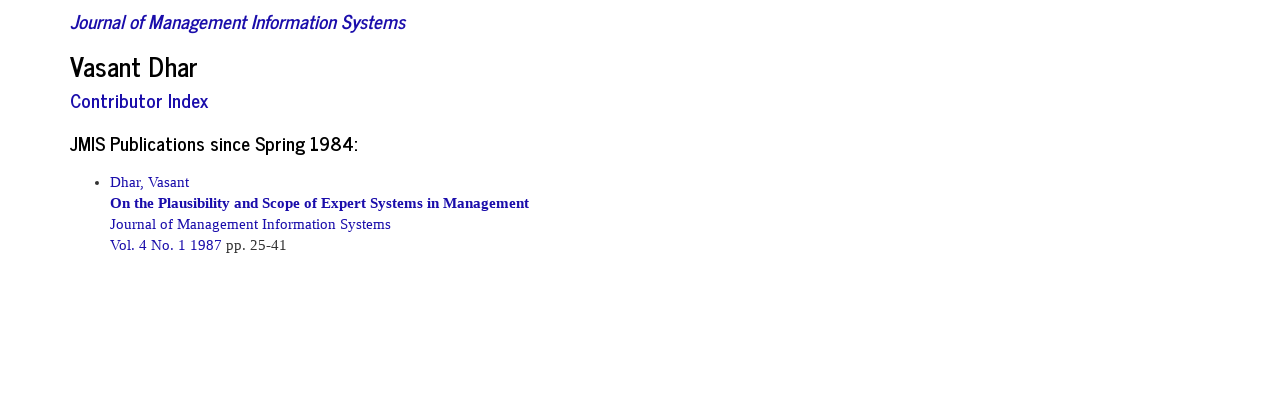

--- FILE ---
content_type: text/html; charset=utf-8
request_url: https://www.jmis-web.org/contributors/517
body_size: 675
content:
<!doctype html>
	<html>
		<head>
					
                                <meta http-equiv="Content-Type" content="text/html; charset=utf-8" />
                    		<title>JMIS - Journal of Management Information Systems</title>
                                <!--link rel='stylesheet' type='text/css' href='/assets/bower_components/bootswatch/journal/bootstrap.min.css'/-->
<link rel='stylesheet' type='text/css' href='/assets/bower_components/bootstrap/dist/css/bootstrap.min.css'/>
<link rel='stylesheet' type='text/css' href='/assets/css/styles.css'/>
				<script src='/assets/bower_components/jquery/dist/jquery.js'></script>
				<script src='/assets/bower_components/bootstrap/dist/js/bootstrap.js'></script>
					</head>
		<body>
                    <div class="container">
                                
                                                                <h4><em><a href="/">Journal of Management Information Systems</a></em></h4>
                                                                                                
                                    <div class="margin-bottom-15">
        <h3>Vasant  Dhar</h3>
        <h4><a href="/contributors">Contributor Index</a></h4>
    </div>

    <h4 class="margin-bottom-10">JMIS Publications since Spring 1984:</h4>
    <ul>
        
<li class="margin-bottom-10">
    <div>
        <div>    <a href="/contributors/517">Dhar, Vasant</a></div>
        <div><strong><a href="/articles/295">On the Plausibility and Scope of Expert Systems in Management</a></strong></div>
        <div><a href="/">Journal of Management Information Systems</a></div>
        <div><a href="/issues/105">    Vol. 4 No. 1 1987
</a> pp. 25-41</div>
    </div>
</li>
    </ul>
    
                                
                        
                            </div>
                        </div>
                    </div>
		<script defer src="https://static.cloudflareinsights.com/beacon.min.js/vcd15cbe7772f49c399c6a5babf22c1241717689176015" integrity="sha512-ZpsOmlRQV6y907TI0dKBHq9Md29nnaEIPlkf84rnaERnq6zvWvPUqr2ft8M1aS28oN72PdrCzSjY4U6VaAw1EQ==" data-cf-beacon='{"version":"2024.11.0","token":"5cca309c257e4161b819cae03068e744","r":1,"server_timing":{"name":{"cfCacheStatus":true,"cfEdge":true,"cfExtPri":true,"cfL4":true,"cfOrigin":true,"cfSpeedBrain":true},"location_startswith":null}}' crossorigin="anonymous"></script>
</body>
	</html>
